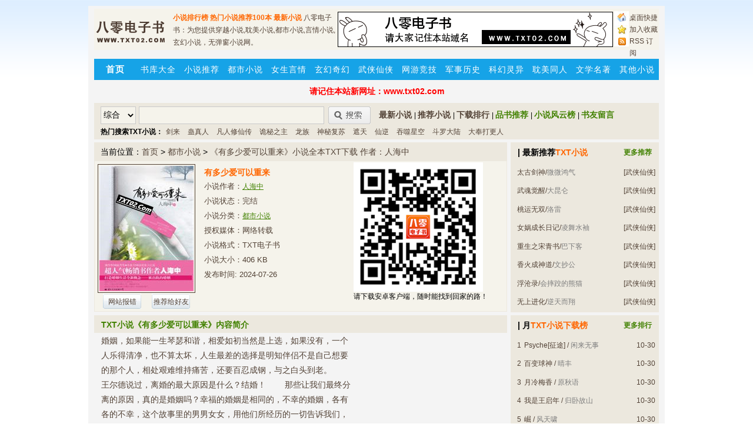

--- FILE ---
content_type: text/html
request_url: https://www.txt80.cc/dushi/txt45948.html
body_size: 8021
content:
<!DOCTYPE html PUBLIC "-//W3C//DTD XHTML 1.0 Transitional//EN" "http://www.w3.org/TR/xhtml1/DTD/xhtml1-transitional.dtd">
<html xmlns="http://www.w3.org/1999/xhtml">
<head>
<meta http-equiv="Content-Type" content="text/html; charset=utf-8"/>
<title>有多少爱可以重来TXT下载,有多少爱可以重来TXT下载八零,TXT八零,全集,全本,完结,全文,有多少爱可以重来小说-八零电子书</title>
<meta name="keywords" content="有多少爱可以重来小说,有多少爱可以重来txt下载,有多少爱可以重来txt下载八零,有多少爱可以重来TXT八零,有多少爱可以重来完结,有多少爱可以重来全集,有多少爱可以重来全文,有多少爱可以重来人海中,有多少爱可以重来txt小说下载,八零电子书" />
<meta name="description" content="婚姻，如果能一生琴瑟和谐，相爱如初当然是上选，如果没有，一个人乐得清净，也不算太坏，人生最差的选择是明知伴侣不是自己想要的那个人，相处艰难维持痛苦，还要百忍成钢，与之白头到老。            　　王尔德说过，离婚的最大原因是什么？结婚！            　　那些让我们最终分离的原因，真的是婚姻吗？幸福的婚姻是相同的，不幸的婚姻，各有各的不幸，这个故事里的男男女女，用他们所经历的一切告诉我们，有时候让我们分离的，只是我们自己做出的选择，与婚姻无关——非婚之过。"/>
<meta name="mobile-agent" content="format=html5;url=https://m.txt80.cc/dushi/txt45948.html">
<link href="/style/css/style.css" rel="stylesheet" type="text/css"/>
<link rel="shortcut icon" href="/favicon.ico"/>
<script type="text/javascript" src="/e/data/js/ajax.js"></script>
<script type="text/javascript" src="/js/common.js"></script>
</head>
<body>
<div id="warp">
	<div id="container">
<div class="header">
<h1><a name="top" href="https://www.txt80.cc"><img width="120" height="60" title="八零电子书" src="/style/logo.png" /></a> </h1>
<div class="headad fl">
<ul>
<li><a href="/hot/" style="font-weight:bold;" title="小说排行榜">小说排行榜</a> <a href="/recommend100.html" style="font-weight:bold;" title="热门小说推荐100本">热门小说推荐100本</a> <a href="/new/" style="font-weight:bold;" title="最新小说">最新小说</a> 八零电子书：为您提供穿越小说,耽美小说,都市小说,言情小说,玄幻小说，无弹窗小说网。</li>
</ul>
</div>
<div class="had fl"><script>ad468()</script></div>
<div class="headrss fr">
<a href="/desktop/" rel="nofollow">桌面快捷</a>
<a href="javascript:void(0);" onclick="AddFavorite(window.location.href,document.title)" >加入收藏</a>
<a href="/rss.xml" target="_blank">RSS 订阅</a>
</div>
</div>
<div class="menu">
<div id="menu">
    	        <ul class="menu_mid">
<li class="index"><a href="/"><strong>首页</strong></a></li>
<li><a href="/all/" title="书库,书库大全">书库大全</a></li>
<li><a href="/recommendall/" title="小说推荐">小说推荐</a></li>
<li><a href="/dushi/" title="都市小说,好看的都市小说,都市小说排行榜">都市小说</a></li>
<li><a href="/yanqing/" title="言情小说,女生言情小说,女生小说,女生言情小说完本,免费言情小说">女生言情</a></li>
<li><a href="/xuanhuan/" title="玄幻小说,奇幻小说,玄幻奇幻小说,玄幻小说完本,免费玄幻奇幻小说">玄幻奇幻</a></li>
<li><a href="/wuxia/" title="武侠小说,仙侠小说,修真小说,武侠小说排行榜,仙侠小说排行榜">武侠仙侠</a></li>
<li> <a href="/wangyou/" title="网游小说,网游小说排行榜,网游小说排行榜完本,游戏小说,竞技小说">网游竞技</a></li>
<li><a href="/junshi/" title="历史小说,军事小说,历史小说排行榜,军事小说排行榜完本,历史小说推荐">军事历史</a></li>
<li><a href="/kehuan/" title="科幻小说,末世小说,恐怖小说,悬疑小说,灵异小说,推理小说">科幻灵异</a></li>
<li><a href="/danmei/" title="耽美小说,同人小说,衍生同人小说,耽美同人小说,bl小说,免费耽美同人">耽美同人</a></li>
<li><a href="/wenxue/" title="文学名著,文学作品,名著推荐,世界文学名著,中国文学名著">文学名著</a></li>
<li><a href="/qita/" title="其他小说排行榜,好看的其他小说,最新其他小说">其他小说</a></li>
        </ul>
        </div>
</div>

<div class="blank_5px"></div>
<script>ad970()</script>

<div class="clear"></div>
<div class="blank_5px"></div>
<div class="search">
<div class="sar">
<form name="search_news" method="post" action="/e/search/index.php">
<select name="show" id="show" class="sname">
<option value="title,softsay,softwriter">综合<option value="title,softsay">书名</option><option value="softwriter">作者</option>
</select>
<input name="keyboard" type="text" id="keyboard" class="ipt-01" value="" size="28">
<input type="submit" name="Submit22" class="btnsearch" value="">
<input type="hidden" name="tbname" value="download">
<input type="hidden" name="tempid" value="1">
</form>
</div>
<ul>
<li><a href="/new/">最新小说</a> | <a href="/recommend/">推荐小说</a> | <a href="/hot/">下载排行 </a> | <a href="/pinshu/" style="color:#418100;">品书推荐</a> | <a href="/top.html" style="color:#418100;">小说风云榜</a> | <a href="/gbook.html" style="color:#418100;">书友留言</a></li>
</ul>

<p class="keywords"><b>热门搜索TXT小说：</b><a href="/search-0-298.html" target=_blank>剑来</a>&nbsp;<a href="/search-0-379.html" target=_blank>蛊真人</a>&nbsp;<a href="/search-0-340.html" target=_blank>凡人修仙传</a>&nbsp;<a href="/search-0-712.html" target=_blank>诡秘之主</a>&nbsp;<a href="/search-0-402.html" target=_blank>龙族</a>&nbsp;<a href="/search-0-409.html" target=_blank>神秘复苏</a>&nbsp;<a href="/search-0-317.html" target=_blank>遮天</a>&nbsp;<a href="/search-0-445.html" target=_blank>仙逆</a>&nbsp;<a href="/search-0-577.html" target=_blank>吞噬星空</a>&nbsp;<a href="/search-0-325.html" target=_blank>斗罗大陆</a>&nbsp;<a href="/search-0-349.html" target=_blank>大奉打更人</a>&nbsp;<a href="/search-0-572.html" target=_blank>牧神记</a>&nbsp;<br></p>
<div class="bdshare fr">
<!-- Baidu Button BEGIN -->
<div class="bdsharebuttonbox"><a href="#" class="bds_more" data-cmd="more"></a><a href="#" class="bds_qzone" data-cmd="qzone"></a><a href="#" class="bds_tsina" data-cmd="tsina"></a><a href="#" class="bds_tqq" data-cmd="tqq"></a><a href="#" class="bds_renren" data-cmd="renren"></a><a href="#" class="bds_weixin" data-cmd="weixin"></a></div>
<!-- Baidu Button END -->
</div>
</div>
		<div class="blank_5px">
		</div>
		<div class="detail fl">
			<h3>
			<div>
				当前位置：<a href="/">首页</a>&nbsp;>&nbsp;<a href="/dushi/">都市小说</a> > <a href="/dushi/txt45948.html" title="有多少爱可以重来小说全本TXT下载">《有多少爱可以重来》小说全本TXT下载 作者：人海中</a>
			</div>
			</h3>
			<div class="clear">
			</div>
			<div class="nrlist">
				<dl>
					<dt class="pic fl"><img class="pics3" src="https://img.txt80.la/d/file/pic/2024/05/07/p00jumgpxeh.jpg" alt="有多少爱可以重来图片">
					<p class="berror">
						<a href="javascript:void(0);" onclick="showjiucuo(1);">网站报错</a>
					</p>
					<div id="jiucuo">
						<form name="jiucuoform" method="post" target="jiucuoiframe">
							<span><label>报错类型：</label><br/>
							<input type="hidden" name="title" value="有多少爱可以重来"/>
							<input type="hidden" name="bid" value="1">
							<input type="radio" name="sitebug" value="无法下载" checked/> 无法下载<br>
							<input type="radio" name="sitebug" value="图片错误"/> 图片错误</span><span><br>
							<label>说明（必填）：</label><br/>
							<textarea name="saytext" cols="19" rows="2"></textarea></span><span class="button">
							<input name="key" type="text" id="key" size="6" /> 
<img src="/e/ShowKey/?v=feedback" align="middle" name="plKeyImg" id="plKeyImg" onclick="plKeyImg.src='/e/ShowKey/?v=feedback&t='+Math.random()" title="看不清楚,点击刷新" /><br/>
							<input type="button" value="确定" onclick="postjiucuo()"/>
							<input type="button" value="取消" onclick="showjiucuo(0)"/></span>
							<input type="hidden" name="ecmsfrom" value="/dushi/txt45948.html">
						</form>
					</div>
					<div id="jiucuoiframe" name="jiucuoiframe">
					</div>
					<p class="berror">
						<a href="javascript:copyurl('有多少爱可以重来');">推荐给好友</a>
					</p>
					</dt>
					<dd class="bt">
					<h2>有多少爱可以重来</h2>
					</dd>
					<dd class="db">小说作者：<a href="http://www.txt80.cc/writer/人海中/"  title="人海中">人海中</a></dd>
					<dd class="db">小说状态：<span>完结</span></dd>
					<dd class="db">小说分类：<a href="/dushi/" title="都市小说">都市小说</a></dd>
					<dd class="db">授权媒体：<span>网络转载</span></dd>
					<dd class="db">小说格式：TXT电子书</dd>
					<dd class="db">小说大小：<span>406 KB</span></dd>
					<dd class="db">发布时间: <span>2024-07-26</span></dd>
					<div class="bdshare2">
						
					</div>
				</dl>
			</div>
			<div class="nrad fr">
				<script>ad250()</script>
			</div>
		</div>
		<div class="nrsidebar fr">
			<div class="title">
				<h3><span class="fr"><a href="/recommend100.html" target="_blank"><b>更多推荐</b></a></span>| 最新推荐<font color="ff6600">TXT小说</font></h3>
				<div class="clear">
				</div>
				<ul>

<li><span class="red fr"><a href="/wuxia/">[武侠仙侠]</a></span><a href="/wuxia/txt49496.html" title="太古剑神TXT下载" target="_blank">太古剑神</a>/<a href="/writer/微微鸿气/" title="微微鸿气" target="_blank"><font color="7e7e7e">微微鸿气</font></a></li>
<li class="even"><span class="red fr"><a href="/wuxia/">[武侠仙侠]</a></span><a href="/wuxia/txt49434.html" title="武魂觉醒TXT下载" target="_blank">武魂觉醒</a>/<a href="/writer/大昆仑/" title="大昆仑" target="_blank"><font color="7e7e7e">大昆仑</font></a></li>

<li><span class="red fr"><a href="/wuxia/">[武侠仙侠]</a></span><a href="/wuxia/txt49398.html" title="桃运无双TXT下载" target="_blank">桃运无双</a>/<a href="/writer/洛雷/" title="洛雷" target="_blank"><font color="7e7e7e">洛雷</font></a></li>
<li class="even"><span class="red fr"><a href="/wuxia/">[武侠仙侠]</a></span><a href="/wuxia/txt49373.html" title="女娲成长日记TXT下载" target="_blank">女娲成长日记</a>/<a href="/writer/凌舞水袖/" title="凌舞水袖" target="_blank"><font color="7e7e7e">凌舞水袖</font></a></li>

<li><span class="red fr"><a href="/wuxia/">[武侠仙侠]</a></span><a href="/wuxia/txt49368.html" title="重生之宋青书TXT下载" target="_blank">重生之宋青书</a>/<a href="/writer/巴下客/" title="巴下客" target="_blank"><font color="7e7e7e">巴下客</font></a></li>
<li class="even"><span class="red fr"><a href="/wuxia/">[武侠仙侠]</a></span><a href="/wuxia/txt49365.html" title="香火成神道TXT下载" target="_blank">香火成神道</a>/<a href="/writer/文抄公/" title="文抄公" target="_blank"><font color="7e7e7e">文抄公</font></a></li>

<li><span class="red fr"><a href="/wuxia/">[武侠仙侠]</a></span><a href="/wuxia/txt49348.html" title="浮沧录TXT下载" target="_blank">浮沧录</a>/<a href="/writer/会摔跤的熊猫/" title="会摔跤的熊猫" target="_blank"><font color="7e7e7e">会摔跤的熊猫</font></a></li>
<li class="even"><span class="red fr"><a href="/wuxia/">[武侠仙侠]</a></span><a href="/wuxia/txt49295.html" title="无上进化TXT下载" target="_blank">无上进化</a>/<a href="/writer/逆天而翔/" title="逆天而翔" target="_blank"><font color="7e7e7e">逆天而翔</font></a></li>
				</ul>
			</div>
		</div>
		<div class="blank_5px">
		</div>
		<div class="nrcontent">
			<div class="softsay_title">
				<span class="softsay_left"></span>
				<span class="like_title_txt"><b>TXT小说《有多少爱可以重来》内容简介</b></span>
				<span class="softsay_right"></span>
				<div class="clear">
				</div>
				<div class="softsayxq">
					<div class="cont">
						<div id="ad_box1"><script>ad2502()</script></div>

婚姻，如果能一生琴瑟和谐，相爱如初当然是上选，如果没有，一个人乐得清净，也不算太坏，人生最差的选择是明知伴侣不是自己想要的那个人，相处艰难维持痛苦，还要百忍成钢，与之白头到老。 　　王尔德说过，离婚的最大原因是什么？结婚！ 　　那些让我们最终分离的原因，真的是婚姻吗？幸福的婚姻是相同的，不幸的婚姻，各有各的不幸，这个故事里的男男女女，用他们所经历的一切告诉我们，有时候让我们分离的，只是我们自己做出的选择，与婚姻无关&mdash;&mdash;非婚之过。声明：全集TXT小说<a href="/dushi/txt45948.html" target="_blank"><font color="000">《有多少爱可以重来》</font></a>由书友上传至<a href="http://www.txt80.cc" target="_blank"><font color="000">八零电子书</font></a>，该作品内容版权归原作者、出版社所有。如原作者、出版社认为本站行为侵权，请联系本站，本站会立即删除您认为侵权的作品。
					</div>
				</div>
			</div>
			<div class="blank_5px">
			</div>
			<div class="tuijian">
				<span class="tuijian_t_left"></span>
				<h2 class="tuijian_title_txt">作者<font color="ff6600"><a href="/writer/人海中/" target=_blank>人海中</a></font>其他TXT小说推荐</h2>
				<span class="tuijian_t_right"></span>
				<div class="clear">
				</div>
				<div class="tuijian1_box">
					<ul>
<li><a href='/dushi/txt45977.html' target=_blank title='《鱼在金融海啸中》全本TXT小说下载'>鱼在金融海啸中</a></li>
<li><a href='/dushi/txt45948.html' target=_blank title='《有多少爱可以重来》全本TXT小说下载'>有多少爱可以重来</a></li>
<li><a href='/dushi/txt45905.html' target=_blank title='《我和我的经济适用男》全本TXT小说下载'>我和我的经济适用男</a></li>
<li><a href='/yanqing/txt46060.html' target=_blank title='《钱多多嫁人记(剩女启示录)》全本TXT小说下载'>钱多多嫁人记(剩女启示录)</a></li>
<li><a href='/yanqing/txt46058.html' target=_blank title='《我说特工女孩我爱你(小乐不思蜀)》全本TXT小说下载'>我说特工女孩我爱你(小乐不思蜀)</a></li>
<li><a href='/yanqing/txt45908.html' target=_blank title='《女王进化论》全本TXT小说下载'>女王进化论</a></li>
<li><a href='/dushi/txt45822.html' target=_blank title='《爱是长生殿》全本TXT小说下载'>爱是长生殿</a></li>
<li><a href='/dushi/txt45763.html' target=_blank title='《婚姻是怎样炼成的》全本TXT小说下载'>婚姻是怎样炼成的</a></li>
<li><a href='/dushi/txt45754.html' target=_blank title='《四月爱未央(静在不言中)》全本TXT小说下载'>四月爱未央(静在不言中)</a></li>
<li><a href='/yanqing/2017/07/txt3945.html' target=_blank title='《鲜花盛开的春天》全本TXT小说下载'>鲜花盛开的春天</a></li>
					</ul>
				</div>
			</div>
			<div class="blank_5px">
			</div>
			<div class="down">
				<h2>TXT小说《有多少爱可以重来》下载地址 <em>已有<b>
				0				</b>位书友下载了本书</em></h2>
				<div class="downlinks">
					<ul>
						<li>
						<p>
							<b><a href="/down/txt1c45948b0.html" target="_blank">进入小说下载地址</a></b>
						</p>
						</li>
					</ul>
				</div>
			</div>
			<div class="blank_5px">
			</div>
			 
			<div class="down_help">
				<div class="hd">
					下载帮助
				</div>
				<div class="bd">
1、八零电子书（www.txt80.cc）所有小说均为全集全本TXT小说，保证不会有任何木马病毒，请放心下载阅读；<br/>
2、如果您觉得本站还不错，请把本站加入到您的收藏夹里，以便下一次快速访问，请您多多宣传本站，我们会做得更好；<br/>
3、如何下载小说：点击本网页
					<strong>进入小说下载地址</strong>，然后在打开的新网页里右键点击<strong>下载到电脑（右键另存）</strong>，选择小说的存放位置后，保存即可。本站小说均为txt全集下载，打开即可阅读TXT小说。
				</div>
			</div>
		</div>
		<div class="nrsidebar fr">
			<div class="title">
				<h3><span class="fr"><a href="/month" target="_blank"><b>更多排行</b></a></span>| 月<font color="ff6600">TXT小说下载榜</font></h3>
				<div class="clear">
				</div>
				<ul>
				
<li><span class="red fr">10-30</span><span class="numb">1</span><a href="/kehuan/txt61082.html" title="Psyche[征途]TXT下载" target="_blank">Psyche[征途]</a> / <a href="/writer/闲来无事/" title="闲来无事" target="_blank"><font color="7e7e7e">闲来无事</font></a></li>
<li class="even"><span class="red fr">10-30</span><span class="numb">2</span><a href="/wangyou/txt61230.html" title="百变球神TXT下载" target="_blank">百变球神</a> / <a href="/writer/晴丰/" title="晴丰" target="_blank"><font color="7e7e7e">晴丰</font></a></li>

<li><span class="red fr">10-30</span><span class="numb">3</span><a href="/wuxia/txt60934.html" title="月冷梅香TXT下载" target="_blank">月冷梅香</a> / <a href="/writer/原秋语/" title="原秋语" target="_blank"><font color="7e7e7e">原秋语</font></a></li>
<li class="even"><span class="red fr">10-30</span><span class="numb">4</span><a href="/xuanhuan/txt59262.html" title="我是王启年TXT下载" target="_blank">我是王启年</a> / <a href="/writer/归卧故山/" title="归卧故山" target="_blank"><font color="7e7e7e">归卧故山</font></a></li>

<li><span class="red fr">10-30</span><span class="numb">5</span><a href="/dushi/txt58705.html" title="崛TXT下载" target="_blank">崛</a> / <a href="/writer/风天啸/" title="风天啸" target="_blank"><font color="7e7e7e">风天啸</font></a></li>
<li class="even"><span class="red fr">10-30</span><span class="numb">6</span><a href="/dushi/txt58704.html" title="我要当院长TXT下载" target="_blank">我要当院长</a> / <a href="/writer/李兴禹/" title="李兴禹" target="_blank"><font color="7e7e7e">李兴禹</font></a></li>

<li><span class="red fr">10-30</span><span class="numb">7</span><a href="/danmei/txt54641.html" title="在魔法学院做东方交换生TXT下载" target="_blank">在魔法学院做东方交换生</a> / <a href="/writer/苹果果农/" title="苹果果农" target="_blank"><font color="7e7e7e">苹果果农</font></a></li>
<li class="even"><span class="red fr">10-30</span><span class="numb">8</span><a href="/danmei/txt54640.html" title="藏娇TXT下载" target="_blank">藏娇</a> / <a href="/writer/刘水水/" title="刘水水" target="_blank"><font color="7e7e7e">刘水水</font></a></li>

<li><span class="red fr">10-30</span><span class="numb">9</span><a href="/danmei/txt54639.html" title="备胎攻按时下班TXT下载" target="_blank">备胎攻按时下班</a> / <a href="/writer/木森暖/" title="木森暖" target="_blank"><font color="7e7e7e">木森暖</font></a></li>
<li class="even"><span class="red fr">10-30</span><span class="numb">10</span><a href="/danmei/txt54638.html" title="[快穿]宿主总在修罗场中装可怜TXT下载" target="_blank">[快穿]宿主总在修罗场中装可怜</a> / <a href="/writer/妍之甘年/" title="妍之甘年" target="_blank"><font color="7e7e7e">妍之甘年</font></a></li>

<li><span class="red fr">10-30</span><span class="numb">11</span><a href="/danmei/txt54637.html" title="咸鱼小结巴他又浪又怂[穿书]TXT下载" target="_blank">咸鱼小结巴他又浪又怂[穿书]</a> / <a href="/writer/墙上阳光/" title="墙上阳光" target="_blank"><font color="7e7e7e">墙上阳光</font></a></li>
<li class="even"><span class="red fr">10-30</span><span class="numb">12</span><a href="/yanqing/txt58280.html" title="重生之废后有毒TXT下载" target="_blank">重生之废后有毒</a> / <a href="/writer/萧竹生/" title="萧竹生" target="_blank"><font color="7e7e7e">萧竹生</font></a></li>

<li><span class="red fr">10-30</span><span class="numb">13</span><a href="/yanqing/txt58279.html" title="小可爱TXT下载" target="_blank">小可爱</a> / <a href="/writer/情字伞/" title="情字伞" target="_blank"><font color="7e7e7e">情字伞</font></a></li>
<li class="even"><span class="red fr">10-30</span><span class="numb">14</span><a href="/yanqing/txt58278.html" title="帅府一家都有病TXT下载" target="_blank">帅府一家都有病</a> / <a href="/writer/大王任性/" title="大王任性" target="_blank"><font color="7e7e7e">大王任性</font></a></li>

<li><span class="red fr">10-30</span><span class="numb">15</span><a href="/yanqing/txt58277.html" title="绕墙戏病秧TXT下载" target="_blank">绕墙戏病秧</a> / <a href="/writer/槿岱/" title="槿岱" target="_blank"><font color="7e7e7e">槿岱</font></a></li>
<li class="even"><span class="red fr">10-30</span><span class="numb">16</span><a href="/yanqing/txt58276.html" title="栌城之夜TXT下载" target="_blank">栌城之夜</a> / <a href="/writer/图样先森/" title="图样先森" target="_blank"><font color="7e7e7e">图样先森</font></a></li>

<li><span class="red fr">10-30</span><span class="numb">17</span><a href="/yanqing/txt58275.html" title="盛世烟花TXT下载" target="_blank">盛世烟花</a> / <a href="/writer/袂夕/" title="袂夕" target="_blank"><font color="7e7e7e">袂夕</font></a></li>
<li class="even"><span class="red fr">10-30</span><span class="numb">18</span><a href="/yanqing/txt58274.html" title="悠闲嫡女(重生)TXT下载" target="_blank">悠闲嫡女(重生)</a> / <a href="/writer/沉云香/" title="沉云香" target="_blank"><font color="7e7e7e">沉云香</font></a></li>

<li><span class="red fr">10-30</span><span class="numb">19</span><a href="/yanqing/txt58273.html" title="玄学大师变村姑TXT下载" target="_blank">玄学大师变村姑</a> / <a href="/writer/兰山香海/" title="兰山香海" target="_blank"><font color="7e7e7e">兰山香海</font></a></li>
<li class="even"><span class="red fr">10-30</span><span class="numb">20</span><a href="/yanqing/txt58272.html" title="在北宋写小说养家TXT下载" target="_blank">在北宋写小说养家</a> / <a href="/writer/李七郎/" title="李七郎" target="_blank"><font color="7e7e7e">李七郎</font></a></li>

<li><span class="red fr">10-30</span><span class="numb">21</span><a href="/yanqing/txt58271.html" title="喜荣华正好TXT下载" target="_blank">喜荣华正好</a> / <a href="/writer/傅粉何郎/" title="傅粉何郎" target="_blank"><font color="7e7e7e">傅粉何郎</font></a></li>
<li class="even"><span class="red fr">10-29</span><span class="numb">22</span><a href="/kehuan/txt61081.html" title="无限欲望之门TXT下载" target="_blank">无限欲望之门</a> / <a href="/writer/剑扼虚空/" title="剑扼虚空" target="_blank"><font color="7e7e7e">剑扼虚空</font></a></li>

<li><span class="red fr">10-29</span><span class="numb">23</span><a href="/wangyou/txt61229.html" title="DNF之至尊机械TXT下载" target="_blank">DNF之至尊机械</a> / <a href="/writer/难得糊涂/" title="难得糊涂" target="_blank"><font color="7e7e7e">难得糊涂</font></a></li>
<li class="even"><span class="red fr">10-29</span><span class="numb">24</span><a href="/wuxia/txt60933.html" title="马鸣风萧萧TXT下载" target="_blank">马鸣风萧萧</a> / <a href="/writer/萧逸/" title="萧逸" target="_blank"><font color="7e7e7e">萧逸</font></a></li>

<li><span class="red fr">10-29</span><span class="numb">25</span><a href="/xuanhuan/txt59261.html" title="崛起石器时代TXT下载" target="_blank">崛起石器时代</a> / <a href="/writer/咆哮的苹果/" title="咆哮的苹果" target="_blank"><font color="7e7e7e">咆哮的苹果</font></a></li>
<li class="even"><span class="red fr">10-29</span><span class="numb">26</span><a href="/dushi/txt58703.html" title="九五至尊TXT下载" target="_blank">九五至尊</a> / <a href="/writer/东门吹牛/" title="东门吹牛" target="_blank"><font color="7e7e7e">东门吹牛</font></a></li>

<li><span class="red fr">10-29</span><span class="numb">27</span><a href="/dushi/txt58702.html" title="超人来袭TXT下载" target="_blank">超人来袭</a> / <a href="/writer/三十二变/" title="三十二变" target="_blank"><font color="7e7e7e">三十二变</font></a></li>
<li class="even"><span class="red fr">10-29</span><span class="numb">28</span><a href="/danmei/txt54636.html" title="万人嫌要离婚打电竞TXT下载" target="_blank">万人嫌要离婚打电竞</a> / <a href="/writer/灵炎/" title="灵炎" target="_blank"><font color="7e7e7e">灵炎</font></a></li>

<li><span class="red fr">10-29</span><span class="numb">29</span><a href="/danmei/txt54635.html" title="相亲相到了大BOSSTXT下载" target="_blank">相亲相到了大BOSS</a> / <a href="/writer/山木晏/" title="山木晏" target="_blank"><font color="7e7e7e">山木晏</font></a></li>
<li class="even"><span class="red fr">10-29</span><span class="numb">30</span><a href="/danmei/txt54634.html" title="我成了反派的家宠金丝雀TXT下载" target="_blank">我成了反派的家宠金丝雀</a> / <a href="/writer/故木/" title="故木" target="_blank"><font color="7e7e7e">故木</font></a></li>
				</ul>
			</div>
		</div>
		<div class="clear">
		</div>
<div class="footer"></div>
<div class="copyright">
<p><a href="http://www.txt80.cc" title="八零电子书">八零电子书</a>提供各类免费TXT小说、TXT电子书下载，包括言情小说、耽美小说、武侠仙侠、玄幻异能<a href="https://txt800.com" title="800小说网">800小说网</a>等TXT小说下载，所有小说均为全集、全本完结TXT小说</p>
<p>本站所有TXT小说均为书友制作上传，电子书版权归原作者或出版社所有，如侵犯到您的权益，请及时联系删除，本站不负任何法律责任</p>
<p>本站支持和鼓励读者购买正版小说，如果您喜欢某本TXT小说，请购买正版图书. www.txt80.cc <a href="http://www.txt80.cc" title="八零电子书">八零电子书</a></p>
<em>Copyright © 2008-2023 <a href="http://www.txt80.cc">www.txt80.cc</a> All Rights Reserved <a href="http://www.txt80.cc">八零电子书</a>  苏ICP备13255258号 <div style='display:none'> <script>tongji();</script></div><script>quanzhan();</script>
</div>
<script>window._bd_share_config={"common":{"bdSnsKey":{},"bdText":"","bdMini":"2","bdPic":"","bdStyle":"0","bdSize":"16"},"share":{},"image":{"viewList":["qzone","tsina","tqq","renren","weixin"],"viewText":"分享到：","viewSize":"16"},"selectShare":{"bdContainerClass":null,"bdSelectMiniList":["qzone","tsina","tqq","renren","weixin"]}};with(document)0[(getElementsByTagName('head')[0]||body).appendChild(createElement('script')).src='http://bdimg.share.baidu.com/static/api/js/share.js?v=89860593.js?cdnversion='+~(-new Date()/36e5)];</script>
	</div>
	</body>
	</html>

--- FILE ---
content_type: application/javascript
request_url: https://www.txt80.cc/js/common.js
body_size: 879
content:
function mobile_device_detect(url){
    var mobileAgent = new Array("iphone", "ipod", "ipad", "android", "mobile", "blackberry", "webos", "incognito", "webmate", "bada", "nokia", "lg", "ucweb", "skyfire","MAUI");
    var browser = navigator.userAgent.toLowerCase();
    var isMobile = false;
    for(var i=0; i<mobileAgent.length; i++){
        if(browser.indexOf(mobileAgent[i])!=-1){
            isMobile = true;
            location.href = url;
            break;
        }
    }
}
var mburl = document.URL;
var mburl = document.URL;
var muluid = mburl.split('//')[1];
var siteurl = muluid.split('/')[0];
var muluid = muluid.split('/')[1];
var xiashumurl = "m.txt80.cc";
mobileurl = mburl.replace(siteurl,xiashumurl);
mobile_device_detect(mobileurl);


/*广告*/
function ad970(){
    document.writeln("<div id=\'toptext\'><b>请记住本站新网址：www.txt02.com</b></div>");
}
function ad250(){
document.writeln("<p><img src=\'/images/250x250.png\' width=\'220\' height=\'220\'/></p><p>请下载安卓客户端，随时能找到回家的路！</p>");
}
function ad2502(){

}

function ad468(){
document.writeln("<img src=\'/images/468x60.gif\' width=\'468\' height=\'60\' border=\'0\' />");
}


//全站统计
function tongji(){

document.writeln("<script type=\'text/javascript\'>");
document.writeln("var sc_project=12882161; ");
document.writeln("var sc_invisible=1; ");
document.writeln("var sc_security=\'a66919c6\'; ");
document.writeln("</script>");
document.writeln("<script type=\'text/javascript\'");
document.writeln("src=\'https://www.statcounter.com/counter/counter.js\'");
document.writeln("async></script>");
document.writeln("<noscript><div class=\'statcounter\'><a title=\'Web Analytics\'");
document.writeln("href=\'https://statcounter.com/\' target=\'_blank\'><img");
document.writeln("class=\'statcounter\'");
document.writeln("src=\'https://c.statcounter.com/12882161/0/a66919c6/1/\'");
document.writeln("alt=\'Web Analytics\'");
document.writeln("referrerPolicy=\'no-referrer-when-downgrade\'></a></div></noscript>");


}

//全站底部
function quanzhan(){
}
